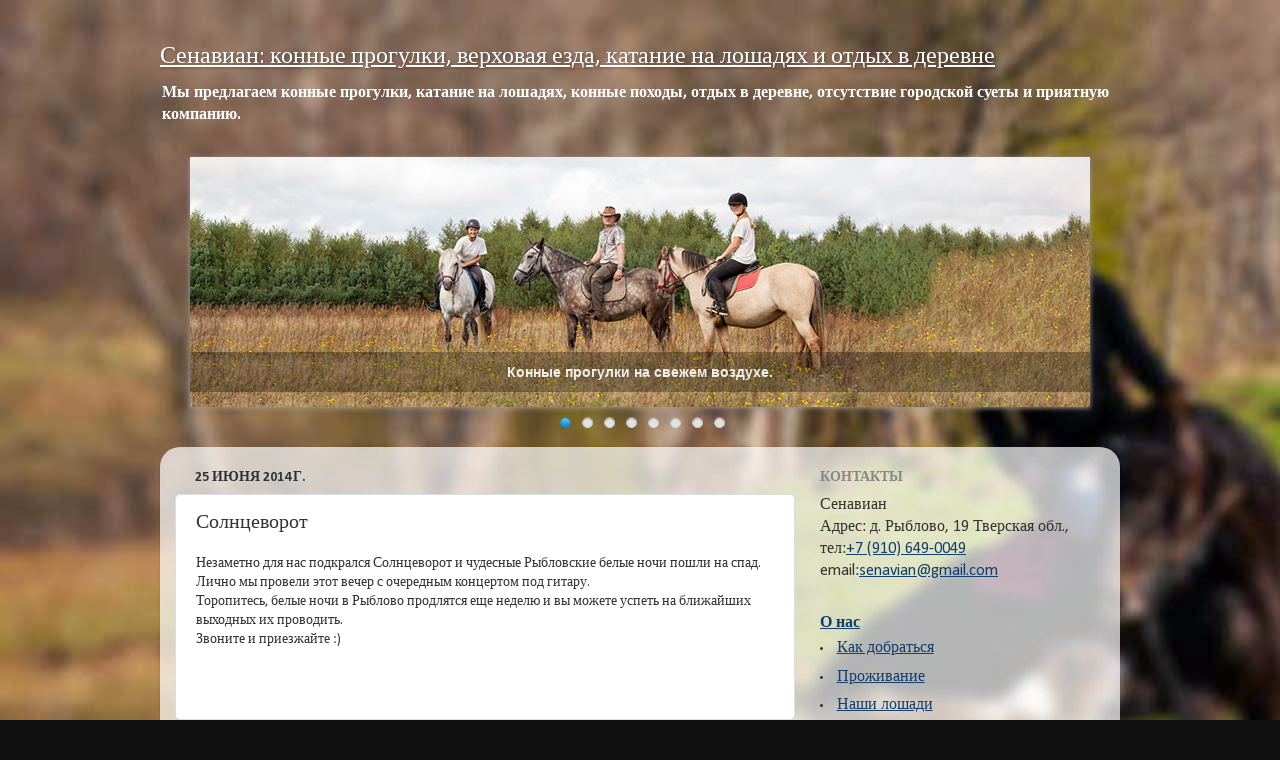

--- FILE ---
content_type: text/javascript; charset=UTF-8
request_url: http://www.senavian.ru/feeds/posts/default/-/%D0%9E%D0%B1%D1%8A%D1%8F%D0%B2%D0%BB%D0%B5%D0%BD%D0%B8%D1%8F?alt=json-in-script&callback=related_results_labels_thumbs&max-results=5
body_size: 2597
content:
// API callback
related_results_labels_thumbs({"version":"1.0","encoding":"UTF-8","feed":{"xmlns":"http://www.w3.org/2005/Atom","xmlns$openSearch":"http://a9.com/-/spec/opensearchrss/1.0/","xmlns$blogger":"http://schemas.google.com/blogger/2008","xmlns$georss":"http://www.georss.org/georss","xmlns$gd":"http://schemas.google.com/g/2005","xmlns$thr":"http://purl.org/syndication/thread/1.0","id":{"$t":"tag:blogger.com,1999:blog-5391909287874123031"},"updated":{"$t":"2026-01-14T05:07:42.213+03:00"},"category":[{"term":"Выходные"},{"term":"Конные прогулки"},{"term":"Гости"},{"term":"Дети"},{"term":"Прогулки"},{"term":"Отдых в деревне"},{"term":"Праздники"},{"term":"Достопримечательности"},{"term":"Борзые"},{"term":"Лошади"},{"term":"Объявления"},{"term":"Фотосессия"},{"term":"Сани"},{"term":"Выставки"},{"term":"Иппотерапия"},{"term":"Как добраться"},{"term":"Конный поход"},{"term":"Концерт"},{"term":"Мастерская"}],"title":{"type":"text","$t":"Сенавиан: конные прогулки, верховая езда, катание на лошадях и отдых в деревне"},"subtitle":{"type":"html","$t":"\u003Cstrong\u003EМы предлагаем конные прогулки, катание на лошадях, конные походы, отдых в деревне, отсутствие городской суеты и приятную компанию.\u003C\/strong\u003E"},"link":[{"rel":"http://schemas.google.com/g/2005#feed","type":"application/atom+xml","href":"http:\/\/www.senavian.ru\/feeds\/posts\/default"},{"rel":"self","type":"application/atom+xml","href":"http:\/\/www.blogger.com\/feeds\/5391909287874123031\/posts\/default\/-\/%D0%9E%D0%B1%D1%8A%D1%8F%D0%B2%D0%BB%D0%B5%D0%BD%D0%B8%D1%8F?alt=json-in-script\u0026max-results=5"},{"rel":"alternate","type":"text/html","href":"http:\/\/www.senavian.ru\/search\/label\/%D0%9E%D0%B1%D1%8A%D1%8F%D0%B2%D0%BB%D0%B5%D0%BD%D0%B8%D1%8F"},{"rel":"hub","href":"http://pubsubhubbub.appspot.com/"}],"author":[{"name":{"$t":"Senavian"},"uri":{"$t":"http:\/\/www.blogger.com\/profile\/13472379992020375719"},"email":{"$t":"noreply@blogger.com"},"gd$image":{"rel":"http://schemas.google.com/g/2005#thumbnail","width":"16","height":"16","src":"https:\/\/img1.blogblog.com\/img\/b16-rounded.gif"}}],"generator":{"version":"7.00","uri":"http://www.blogger.com","$t":"Blogger"},"openSearch$totalResults":{"$t":"3"},"openSearch$startIndex":{"$t":"1"},"openSearch$itemsPerPage":{"$t":"5"},"entry":[{"id":{"$t":"tag:blogger.com,1999:blog-5391909287874123031.post-3112113325165057006"},"published":{"$t":"2016-04-13T15:21:00.003+03:00"},"updated":{"$t":"2016-04-13T15:21:44.380+03:00"},"category":[{"scheme":"http://www.blogger.com/atom/ns#","term":"Объявления"}],"title":{"type":"text","$t":"Не пропустите весну в Рыблово :)"},"content":{"type":"html","$t":"\u003Cdiv dir=\"ltr\" style=\"text-align: left;\" trbidi=\"on\"\u003E\nДрузья, чтобы вам было проще распланировать ваши праздники - мы будем публиковать свободные места у нас на майские праздники:\u003Cbr \/\u003E\n\u003Cbr \/\u003E\n\u003Cul style=\"text-align: left;\"\u003E\n\u003Cli\u003E1 мая - 4 свободных мест\u003C\/li\u003E\n\u003Cli\u003E2 мая - 4 свободных мест\u003C\/li\u003E\n\u003Cli\u003E3 мая - 6 свободных мест\u003C\/li\u003E\n\u003Cli\u003E4 мая - 6 свободных мест\u003C\/li\u003E\n\u003Cli\u003E5 мая - 6 свободных мест\u003C\/li\u003E\n\u003Cli\u003E6 мая - 6 свободных мест\u003C\/li\u003E\n\u003Cli\u003E7 мая - 6 свободных мест\u003C\/li\u003E\n\u003Cli\u003E8 мая - 6 свободных мест\u003C\/li\u003E\n\u003C\/ul\u003E\n\u003Cdiv\u003E\nЗвоните, пишите, телеграфируйте - не пропустите весну в Рыблово :)\u003C\/div\u003E\n\u003C\/div\u003E\n"},"link":[{"rel":"edit","type":"application/atom+xml","href":"http:\/\/www.blogger.com\/feeds\/5391909287874123031\/posts\/default\/3112113325165057006"},{"rel":"self","type":"application/atom+xml","href":"http:\/\/www.blogger.com\/feeds\/5391909287874123031\/posts\/default\/3112113325165057006"},{"rel":"alternate","type":"text/html","href":"http:\/\/www.senavian.ru\/2016\/04\/blog-post.html","title":"Не пропустите весну в Рыблово :)"}],"author":[{"name":{"$t":"Senavian"},"uri":{"$t":"http:\/\/www.blogger.com\/profile\/13472379992020375719"},"email":{"$t":"noreply@blogger.com"},"gd$image":{"rel":"http://schemas.google.com/g/2005#thumbnail","width":"16","height":"16","src":"https:\/\/img1.blogblog.com\/img\/b16-rounded.gif"}}]},{"id":{"$t":"tag:blogger.com,1999:blog-5391909287874123031.post-5289429608636681392"},"published":{"$t":"2014-07-23T11:27:00.001+04:00"},"updated":{"$t":"2014-07-23T11:27:19.000+04:00"},"category":[{"scheme":"http://www.blogger.com/atom/ns#","term":"Объявления"}],"title":{"type":"text","$t":"Изменение цен"},"content":{"type":"html","$t":"\u003Cdiv dir=\"ltr\" style=\"text-align: left;\" trbidi=\"on\"\u003E\n\u003Cdiv style=\"text-align: justify;\"\u003E\nДрузья, жизнь не стоит на месте. Вместе с нами меняется весь мир и наоборот - если меняется мир - вынуждены меняться и мы.\u003C\/div\u003E\n\u003Cdiv style=\"text-align: justify;\"\u003E\nМы всячески отодвигали этот момент и продержались почти на полгода больше, чем в прошлом году - но вынуждены сообщить, что у нас изменились цены. Не значительно, но изменились - о чем и хотим вас предупредить.\u003C\/div\u003E\n\u003Cdiv style=\"text-align: justify;\"\u003E\nСтоимость проживания увеличилась на 500 рублей в сутки, стоимость отдельного катания - на 300 р.\u0026nbsp;\u003C\/div\u003E\n\u003Cdiv style=\"text-align: justify;\"\u003E\nГости, которые позвонили нам до 20 июля и забронировали места на будущее - приезжают по прежней стоимости.\u003C\/div\u003E\n\u003Cdiv style=\"text-align: justify;\"\u003E\nВесь текущий прейскурант можно увидеть на нашем \u003Ca href=\"http:\/\/www.senavian.ru\/p\/price.html\" rel=\"nofollow\" target=\"_blank\"\u003Eсайте\u003C\/a\u003E.\u003C\/div\u003E\n\u003Cdiv style=\"text-align: justify;\"\u003E\n\u003Cbr \/\u003E\u003C\/div\u003E\n\u003C\/div\u003E\n"},"link":[{"rel":"edit","type":"application/atom+xml","href":"http:\/\/www.blogger.com\/feeds\/5391909287874123031\/posts\/default\/5289429608636681392"},{"rel":"self","type":"application/atom+xml","href":"http:\/\/www.blogger.com\/feeds\/5391909287874123031\/posts\/default\/5289429608636681392"},{"rel":"alternate","type":"text/html","href":"http:\/\/www.senavian.ru\/2014\/07\/blog-post_23.html","title":"Изменение цен"}],"author":[{"name":{"$t":"Senavian"},"uri":{"$t":"http:\/\/www.blogger.com\/profile\/13472379992020375719"},"email":{"$t":"noreply@blogger.com"},"gd$image":{"rel":"http://schemas.google.com/g/2005#thumbnail","width":"16","height":"16","src":"https:\/\/img1.blogblog.com\/img\/b16-rounded.gif"}}]},{"id":{"$t":"tag:blogger.com,1999:blog-5391909287874123031.post-2116928232062695396"},"published":{"$t":"2014-06-25T20:42:00.003+04:00"},"updated":{"$t":"2014-06-25T22:00:51.301+04:00"},"category":[{"scheme":"http://www.blogger.com/atom/ns#","term":"Объявления"}],"title":{"type":"text","$t":"Солнцеворот"},"content":{"type":"html","$t":"\u003Cdiv dir=\"ltr\" style=\"text-align: left;\" trbidi=\"on\"\u003E\n\u003Cdiv\u003E\nНезаметно для нас подкрался Солнцеворот и чудесные Рыбловские белые ночи пошли на спад.\u003Cbr \/\u003E\nЛично мы провели этот вечер с очередным концертом под гитару.\u003Cbr \/\u003E\nТоропитесь, белые ночи в Рыблово продлятся еще неделю и вы можете успеть на ближайших выходных их проводить.\u003Cbr \/\u003E\nЗвоните и приезжайте :)\u003Cbr \/\u003E\n\u003Cbr \/\u003E\u003C\/div\u003E\n\u003C\/div\u003E\n"},"link":[{"rel":"edit","type":"application/atom+xml","href":"http:\/\/www.blogger.com\/feeds\/5391909287874123031\/posts\/default\/2116928232062695396"},{"rel":"self","type":"application/atom+xml","href":"http:\/\/www.blogger.com\/feeds\/5391909287874123031\/posts\/default\/2116928232062695396"},{"rel":"alternate","type":"text/html","href":"http:\/\/www.senavian.ru\/2014\/06\/blog-post_25.html","title":"Солнцеворот"}],"author":[{"name":{"$t":"Anonymous"},"uri":{"$t":"http:\/\/www.blogger.com\/profile\/05323994933382939479"},"email":{"$t":"noreply@blogger.com"},"gd$image":{"rel":"http://schemas.google.com/g/2005#thumbnail","width":"16","height":"16","src":"https:\/\/img1.blogblog.com\/img\/b16-rounded.gif"}}]}]}});

--- FILE ---
content_type: text/plain
request_url: https://www.google-analytics.com/j/collect?v=1&_v=j102&a=753082017&t=pageview&_s=1&dl=http%3A%2F%2Fwww.senavian.ru%2F2014%2F06%2Fblog-post_25.html&ul=en-us%40posix&dt=%D0%A1%D0%B5%D0%BD%D0%B0%D0%B2%D0%B8%D0%B0%D0%BD%3A%20%D0%BA%D0%BE%D0%BD%D0%BD%D1%8B%D0%B5%20%D0%BF%D1%80%D0%BE%D0%B3%D1%83%D0%BB%D0%BA%D0%B8%2C%20%D0%B2%D0%B5%D1%80%D1%85%D0%BE%D0%B2%D0%B0%D1%8F%20%D0%B5%D0%B7%D0%B4%D0%B0%2C%20%D0%BA%D0%B0%D1%82%D0%B0%D0%BD%D0%B8%D0%B5%20%D0%BD%D0%B0%20%D0%BB%D0%BE%D1%88%D0%B0%D0%B4%D1%8F%D1%85%20%D0%B8%20%D0%BE%D1%82%D0%B4%D1%8B%D1%85%20%D0%B2%20%D0%B4%D0%B5%D1%80%D0%B5%D0%B2%D0%BD%D0%B5%3A%20%D0%A1%D0%BE%D0%BB%D0%BD%D1%86%D0%B5%D0%B2%D0%BE%D1%80%D0%BE%D1%82&sr=1280x720&vp=1280x720&_u=IEBAAEABAAAAACAAI~&jid=1785790645&gjid=1438026790&cid=1744991402.1769622663&tid=UA-28972881-1&_gid=342280223.1769622663&_r=1&_slc=1&z=1204331801
body_size: -449
content:
2,cG-JGBQ9EFT2E